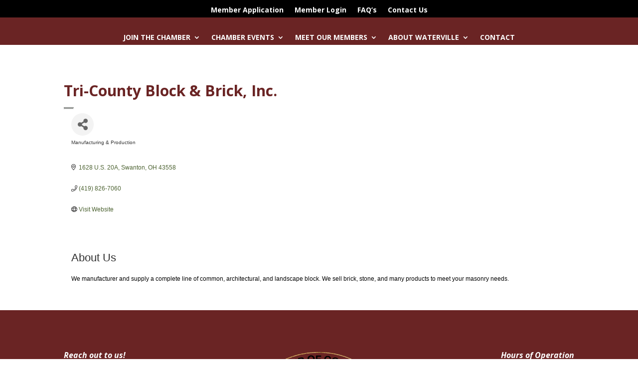

--- FILE ---
content_type: text/html; charset=utf-8
request_url: https://www.google.com/recaptcha/enterprise/anchor?ar=1&k=6LfI_T8rAAAAAMkWHrLP_GfSf3tLy9tKa839wcWa&co=aHR0cHM6Ly9idXNpbmVzcy53YXRlcnZpbGxlY2hhbWJlci5jb206NDQz&hl=en&v=PoyoqOPhxBO7pBk68S4YbpHZ&size=invisible&anchor-ms=20000&execute-ms=30000&cb=pvofxg5jvatr
body_size: 48927
content:
<!DOCTYPE HTML><html dir="ltr" lang="en"><head><meta http-equiv="Content-Type" content="text/html; charset=UTF-8">
<meta http-equiv="X-UA-Compatible" content="IE=edge">
<title>reCAPTCHA</title>
<style type="text/css">
/* cyrillic-ext */
@font-face {
  font-family: 'Roboto';
  font-style: normal;
  font-weight: 400;
  font-stretch: 100%;
  src: url(//fonts.gstatic.com/s/roboto/v48/KFO7CnqEu92Fr1ME7kSn66aGLdTylUAMa3GUBHMdazTgWw.woff2) format('woff2');
  unicode-range: U+0460-052F, U+1C80-1C8A, U+20B4, U+2DE0-2DFF, U+A640-A69F, U+FE2E-FE2F;
}
/* cyrillic */
@font-face {
  font-family: 'Roboto';
  font-style: normal;
  font-weight: 400;
  font-stretch: 100%;
  src: url(//fonts.gstatic.com/s/roboto/v48/KFO7CnqEu92Fr1ME7kSn66aGLdTylUAMa3iUBHMdazTgWw.woff2) format('woff2');
  unicode-range: U+0301, U+0400-045F, U+0490-0491, U+04B0-04B1, U+2116;
}
/* greek-ext */
@font-face {
  font-family: 'Roboto';
  font-style: normal;
  font-weight: 400;
  font-stretch: 100%;
  src: url(//fonts.gstatic.com/s/roboto/v48/KFO7CnqEu92Fr1ME7kSn66aGLdTylUAMa3CUBHMdazTgWw.woff2) format('woff2');
  unicode-range: U+1F00-1FFF;
}
/* greek */
@font-face {
  font-family: 'Roboto';
  font-style: normal;
  font-weight: 400;
  font-stretch: 100%;
  src: url(//fonts.gstatic.com/s/roboto/v48/KFO7CnqEu92Fr1ME7kSn66aGLdTylUAMa3-UBHMdazTgWw.woff2) format('woff2');
  unicode-range: U+0370-0377, U+037A-037F, U+0384-038A, U+038C, U+038E-03A1, U+03A3-03FF;
}
/* math */
@font-face {
  font-family: 'Roboto';
  font-style: normal;
  font-weight: 400;
  font-stretch: 100%;
  src: url(//fonts.gstatic.com/s/roboto/v48/KFO7CnqEu92Fr1ME7kSn66aGLdTylUAMawCUBHMdazTgWw.woff2) format('woff2');
  unicode-range: U+0302-0303, U+0305, U+0307-0308, U+0310, U+0312, U+0315, U+031A, U+0326-0327, U+032C, U+032F-0330, U+0332-0333, U+0338, U+033A, U+0346, U+034D, U+0391-03A1, U+03A3-03A9, U+03B1-03C9, U+03D1, U+03D5-03D6, U+03F0-03F1, U+03F4-03F5, U+2016-2017, U+2034-2038, U+203C, U+2040, U+2043, U+2047, U+2050, U+2057, U+205F, U+2070-2071, U+2074-208E, U+2090-209C, U+20D0-20DC, U+20E1, U+20E5-20EF, U+2100-2112, U+2114-2115, U+2117-2121, U+2123-214F, U+2190, U+2192, U+2194-21AE, U+21B0-21E5, U+21F1-21F2, U+21F4-2211, U+2213-2214, U+2216-22FF, U+2308-230B, U+2310, U+2319, U+231C-2321, U+2336-237A, U+237C, U+2395, U+239B-23B7, U+23D0, U+23DC-23E1, U+2474-2475, U+25AF, U+25B3, U+25B7, U+25BD, U+25C1, U+25CA, U+25CC, U+25FB, U+266D-266F, U+27C0-27FF, U+2900-2AFF, U+2B0E-2B11, U+2B30-2B4C, U+2BFE, U+3030, U+FF5B, U+FF5D, U+1D400-1D7FF, U+1EE00-1EEFF;
}
/* symbols */
@font-face {
  font-family: 'Roboto';
  font-style: normal;
  font-weight: 400;
  font-stretch: 100%;
  src: url(//fonts.gstatic.com/s/roboto/v48/KFO7CnqEu92Fr1ME7kSn66aGLdTylUAMaxKUBHMdazTgWw.woff2) format('woff2');
  unicode-range: U+0001-000C, U+000E-001F, U+007F-009F, U+20DD-20E0, U+20E2-20E4, U+2150-218F, U+2190, U+2192, U+2194-2199, U+21AF, U+21E6-21F0, U+21F3, U+2218-2219, U+2299, U+22C4-22C6, U+2300-243F, U+2440-244A, U+2460-24FF, U+25A0-27BF, U+2800-28FF, U+2921-2922, U+2981, U+29BF, U+29EB, U+2B00-2BFF, U+4DC0-4DFF, U+FFF9-FFFB, U+10140-1018E, U+10190-1019C, U+101A0, U+101D0-101FD, U+102E0-102FB, U+10E60-10E7E, U+1D2C0-1D2D3, U+1D2E0-1D37F, U+1F000-1F0FF, U+1F100-1F1AD, U+1F1E6-1F1FF, U+1F30D-1F30F, U+1F315, U+1F31C, U+1F31E, U+1F320-1F32C, U+1F336, U+1F378, U+1F37D, U+1F382, U+1F393-1F39F, U+1F3A7-1F3A8, U+1F3AC-1F3AF, U+1F3C2, U+1F3C4-1F3C6, U+1F3CA-1F3CE, U+1F3D4-1F3E0, U+1F3ED, U+1F3F1-1F3F3, U+1F3F5-1F3F7, U+1F408, U+1F415, U+1F41F, U+1F426, U+1F43F, U+1F441-1F442, U+1F444, U+1F446-1F449, U+1F44C-1F44E, U+1F453, U+1F46A, U+1F47D, U+1F4A3, U+1F4B0, U+1F4B3, U+1F4B9, U+1F4BB, U+1F4BF, U+1F4C8-1F4CB, U+1F4D6, U+1F4DA, U+1F4DF, U+1F4E3-1F4E6, U+1F4EA-1F4ED, U+1F4F7, U+1F4F9-1F4FB, U+1F4FD-1F4FE, U+1F503, U+1F507-1F50B, U+1F50D, U+1F512-1F513, U+1F53E-1F54A, U+1F54F-1F5FA, U+1F610, U+1F650-1F67F, U+1F687, U+1F68D, U+1F691, U+1F694, U+1F698, U+1F6AD, U+1F6B2, U+1F6B9-1F6BA, U+1F6BC, U+1F6C6-1F6CF, U+1F6D3-1F6D7, U+1F6E0-1F6EA, U+1F6F0-1F6F3, U+1F6F7-1F6FC, U+1F700-1F7FF, U+1F800-1F80B, U+1F810-1F847, U+1F850-1F859, U+1F860-1F887, U+1F890-1F8AD, U+1F8B0-1F8BB, U+1F8C0-1F8C1, U+1F900-1F90B, U+1F93B, U+1F946, U+1F984, U+1F996, U+1F9E9, U+1FA00-1FA6F, U+1FA70-1FA7C, U+1FA80-1FA89, U+1FA8F-1FAC6, U+1FACE-1FADC, U+1FADF-1FAE9, U+1FAF0-1FAF8, U+1FB00-1FBFF;
}
/* vietnamese */
@font-face {
  font-family: 'Roboto';
  font-style: normal;
  font-weight: 400;
  font-stretch: 100%;
  src: url(//fonts.gstatic.com/s/roboto/v48/KFO7CnqEu92Fr1ME7kSn66aGLdTylUAMa3OUBHMdazTgWw.woff2) format('woff2');
  unicode-range: U+0102-0103, U+0110-0111, U+0128-0129, U+0168-0169, U+01A0-01A1, U+01AF-01B0, U+0300-0301, U+0303-0304, U+0308-0309, U+0323, U+0329, U+1EA0-1EF9, U+20AB;
}
/* latin-ext */
@font-face {
  font-family: 'Roboto';
  font-style: normal;
  font-weight: 400;
  font-stretch: 100%;
  src: url(//fonts.gstatic.com/s/roboto/v48/KFO7CnqEu92Fr1ME7kSn66aGLdTylUAMa3KUBHMdazTgWw.woff2) format('woff2');
  unicode-range: U+0100-02BA, U+02BD-02C5, U+02C7-02CC, U+02CE-02D7, U+02DD-02FF, U+0304, U+0308, U+0329, U+1D00-1DBF, U+1E00-1E9F, U+1EF2-1EFF, U+2020, U+20A0-20AB, U+20AD-20C0, U+2113, U+2C60-2C7F, U+A720-A7FF;
}
/* latin */
@font-face {
  font-family: 'Roboto';
  font-style: normal;
  font-weight: 400;
  font-stretch: 100%;
  src: url(//fonts.gstatic.com/s/roboto/v48/KFO7CnqEu92Fr1ME7kSn66aGLdTylUAMa3yUBHMdazQ.woff2) format('woff2');
  unicode-range: U+0000-00FF, U+0131, U+0152-0153, U+02BB-02BC, U+02C6, U+02DA, U+02DC, U+0304, U+0308, U+0329, U+2000-206F, U+20AC, U+2122, U+2191, U+2193, U+2212, U+2215, U+FEFF, U+FFFD;
}
/* cyrillic-ext */
@font-face {
  font-family: 'Roboto';
  font-style: normal;
  font-weight: 500;
  font-stretch: 100%;
  src: url(//fonts.gstatic.com/s/roboto/v48/KFO7CnqEu92Fr1ME7kSn66aGLdTylUAMa3GUBHMdazTgWw.woff2) format('woff2');
  unicode-range: U+0460-052F, U+1C80-1C8A, U+20B4, U+2DE0-2DFF, U+A640-A69F, U+FE2E-FE2F;
}
/* cyrillic */
@font-face {
  font-family: 'Roboto';
  font-style: normal;
  font-weight: 500;
  font-stretch: 100%;
  src: url(//fonts.gstatic.com/s/roboto/v48/KFO7CnqEu92Fr1ME7kSn66aGLdTylUAMa3iUBHMdazTgWw.woff2) format('woff2');
  unicode-range: U+0301, U+0400-045F, U+0490-0491, U+04B0-04B1, U+2116;
}
/* greek-ext */
@font-face {
  font-family: 'Roboto';
  font-style: normal;
  font-weight: 500;
  font-stretch: 100%;
  src: url(//fonts.gstatic.com/s/roboto/v48/KFO7CnqEu92Fr1ME7kSn66aGLdTylUAMa3CUBHMdazTgWw.woff2) format('woff2');
  unicode-range: U+1F00-1FFF;
}
/* greek */
@font-face {
  font-family: 'Roboto';
  font-style: normal;
  font-weight: 500;
  font-stretch: 100%;
  src: url(//fonts.gstatic.com/s/roboto/v48/KFO7CnqEu92Fr1ME7kSn66aGLdTylUAMa3-UBHMdazTgWw.woff2) format('woff2');
  unicode-range: U+0370-0377, U+037A-037F, U+0384-038A, U+038C, U+038E-03A1, U+03A3-03FF;
}
/* math */
@font-face {
  font-family: 'Roboto';
  font-style: normal;
  font-weight: 500;
  font-stretch: 100%;
  src: url(//fonts.gstatic.com/s/roboto/v48/KFO7CnqEu92Fr1ME7kSn66aGLdTylUAMawCUBHMdazTgWw.woff2) format('woff2');
  unicode-range: U+0302-0303, U+0305, U+0307-0308, U+0310, U+0312, U+0315, U+031A, U+0326-0327, U+032C, U+032F-0330, U+0332-0333, U+0338, U+033A, U+0346, U+034D, U+0391-03A1, U+03A3-03A9, U+03B1-03C9, U+03D1, U+03D5-03D6, U+03F0-03F1, U+03F4-03F5, U+2016-2017, U+2034-2038, U+203C, U+2040, U+2043, U+2047, U+2050, U+2057, U+205F, U+2070-2071, U+2074-208E, U+2090-209C, U+20D0-20DC, U+20E1, U+20E5-20EF, U+2100-2112, U+2114-2115, U+2117-2121, U+2123-214F, U+2190, U+2192, U+2194-21AE, U+21B0-21E5, U+21F1-21F2, U+21F4-2211, U+2213-2214, U+2216-22FF, U+2308-230B, U+2310, U+2319, U+231C-2321, U+2336-237A, U+237C, U+2395, U+239B-23B7, U+23D0, U+23DC-23E1, U+2474-2475, U+25AF, U+25B3, U+25B7, U+25BD, U+25C1, U+25CA, U+25CC, U+25FB, U+266D-266F, U+27C0-27FF, U+2900-2AFF, U+2B0E-2B11, U+2B30-2B4C, U+2BFE, U+3030, U+FF5B, U+FF5D, U+1D400-1D7FF, U+1EE00-1EEFF;
}
/* symbols */
@font-face {
  font-family: 'Roboto';
  font-style: normal;
  font-weight: 500;
  font-stretch: 100%;
  src: url(//fonts.gstatic.com/s/roboto/v48/KFO7CnqEu92Fr1ME7kSn66aGLdTylUAMaxKUBHMdazTgWw.woff2) format('woff2');
  unicode-range: U+0001-000C, U+000E-001F, U+007F-009F, U+20DD-20E0, U+20E2-20E4, U+2150-218F, U+2190, U+2192, U+2194-2199, U+21AF, U+21E6-21F0, U+21F3, U+2218-2219, U+2299, U+22C4-22C6, U+2300-243F, U+2440-244A, U+2460-24FF, U+25A0-27BF, U+2800-28FF, U+2921-2922, U+2981, U+29BF, U+29EB, U+2B00-2BFF, U+4DC0-4DFF, U+FFF9-FFFB, U+10140-1018E, U+10190-1019C, U+101A0, U+101D0-101FD, U+102E0-102FB, U+10E60-10E7E, U+1D2C0-1D2D3, U+1D2E0-1D37F, U+1F000-1F0FF, U+1F100-1F1AD, U+1F1E6-1F1FF, U+1F30D-1F30F, U+1F315, U+1F31C, U+1F31E, U+1F320-1F32C, U+1F336, U+1F378, U+1F37D, U+1F382, U+1F393-1F39F, U+1F3A7-1F3A8, U+1F3AC-1F3AF, U+1F3C2, U+1F3C4-1F3C6, U+1F3CA-1F3CE, U+1F3D4-1F3E0, U+1F3ED, U+1F3F1-1F3F3, U+1F3F5-1F3F7, U+1F408, U+1F415, U+1F41F, U+1F426, U+1F43F, U+1F441-1F442, U+1F444, U+1F446-1F449, U+1F44C-1F44E, U+1F453, U+1F46A, U+1F47D, U+1F4A3, U+1F4B0, U+1F4B3, U+1F4B9, U+1F4BB, U+1F4BF, U+1F4C8-1F4CB, U+1F4D6, U+1F4DA, U+1F4DF, U+1F4E3-1F4E6, U+1F4EA-1F4ED, U+1F4F7, U+1F4F9-1F4FB, U+1F4FD-1F4FE, U+1F503, U+1F507-1F50B, U+1F50D, U+1F512-1F513, U+1F53E-1F54A, U+1F54F-1F5FA, U+1F610, U+1F650-1F67F, U+1F687, U+1F68D, U+1F691, U+1F694, U+1F698, U+1F6AD, U+1F6B2, U+1F6B9-1F6BA, U+1F6BC, U+1F6C6-1F6CF, U+1F6D3-1F6D7, U+1F6E0-1F6EA, U+1F6F0-1F6F3, U+1F6F7-1F6FC, U+1F700-1F7FF, U+1F800-1F80B, U+1F810-1F847, U+1F850-1F859, U+1F860-1F887, U+1F890-1F8AD, U+1F8B0-1F8BB, U+1F8C0-1F8C1, U+1F900-1F90B, U+1F93B, U+1F946, U+1F984, U+1F996, U+1F9E9, U+1FA00-1FA6F, U+1FA70-1FA7C, U+1FA80-1FA89, U+1FA8F-1FAC6, U+1FACE-1FADC, U+1FADF-1FAE9, U+1FAF0-1FAF8, U+1FB00-1FBFF;
}
/* vietnamese */
@font-face {
  font-family: 'Roboto';
  font-style: normal;
  font-weight: 500;
  font-stretch: 100%;
  src: url(//fonts.gstatic.com/s/roboto/v48/KFO7CnqEu92Fr1ME7kSn66aGLdTylUAMa3OUBHMdazTgWw.woff2) format('woff2');
  unicode-range: U+0102-0103, U+0110-0111, U+0128-0129, U+0168-0169, U+01A0-01A1, U+01AF-01B0, U+0300-0301, U+0303-0304, U+0308-0309, U+0323, U+0329, U+1EA0-1EF9, U+20AB;
}
/* latin-ext */
@font-face {
  font-family: 'Roboto';
  font-style: normal;
  font-weight: 500;
  font-stretch: 100%;
  src: url(//fonts.gstatic.com/s/roboto/v48/KFO7CnqEu92Fr1ME7kSn66aGLdTylUAMa3KUBHMdazTgWw.woff2) format('woff2');
  unicode-range: U+0100-02BA, U+02BD-02C5, U+02C7-02CC, U+02CE-02D7, U+02DD-02FF, U+0304, U+0308, U+0329, U+1D00-1DBF, U+1E00-1E9F, U+1EF2-1EFF, U+2020, U+20A0-20AB, U+20AD-20C0, U+2113, U+2C60-2C7F, U+A720-A7FF;
}
/* latin */
@font-face {
  font-family: 'Roboto';
  font-style: normal;
  font-weight: 500;
  font-stretch: 100%;
  src: url(//fonts.gstatic.com/s/roboto/v48/KFO7CnqEu92Fr1ME7kSn66aGLdTylUAMa3yUBHMdazQ.woff2) format('woff2');
  unicode-range: U+0000-00FF, U+0131, U+0152-0153, U+02BB-02BC, U+02C6, U+02DA, U+02DC, U+0304, U+0308, U+0329, U+2000-206F, U+20AC, U+2122, U+2191, U+2193, U+2212, U+2215, U+FEFF, U+FFFD;
}
/* cyrillic-ext */
@font-face {
  font-family: 'Roboto';
  font-style: normal;
  font-weight: 900;
  font-stretch: 100%;
  src: url(//fonts.gstatic.com/s/roboto/v48/KFO7CnqEu92Fr1ME7kSn66aGLdTylUAMa3GUBHMdazTgWw.woff2) format('woff2');
  unicode-range: U+0460-052F, U+1C80-1C8A, U+20B4, U+2DE0-2DFF, U+A640-A69F, U+FE2E-FE2F;
}
/* cyrillic */
@font-face {
  font-family: 'Roboto';
  font-style: normal;
  font-weight: 900;
  font-stretch: 100%;
  src: url(//fonts.gstatic.com/s/roboto/v48/KFO7CnqEu92Fr1ME7kSn66aGLdTylUAMa3iUBHMdazTgWw.woff2) format('woff2');
  unicode-range: U+0301, U+0400-045F, U+0490-0491, U+04B0-04B1, U+2116;
}
/* greek-ext */
@font-face {
  font-family: 'Roboto';
  font-style: normal;
  font-weight: 900;
  font-stretch: 100%;
  src: url(//fonts.gstatic.com/s/roboto/v48/KFO7CnqEu92Fr1ME7kSn66aGLdTylUAMa3CUBHMdazTgWw.woff2) format('woff2');
  unicode-range: U+1F00-1FFF;
}
/* greek */
@font-face {
  font-family: 'Roboto';
  font-style: normal;
  font-weight: 900;
  font-stretch: 100%;
  src: url(//fonts.gstatic.com/s/roboto/v48/KFO7CnqEu92Fr1ME7kSn66aGLdTylUAMa3-UBHMdazTgWw.woff2) format('woff2');
  unicode-range: U+0370-0377, U+037A-037F, U+0384-038A, U+038C, U+038E-03A1, U+03A3-03FF;
}
/* math */
@font-face {
  font-family: 'Roboto';
  font-style: normal;
  font-weight: 900;
  font-stretch: 100%;
  src: url(//fonts.gstatic.com/s/roboto/v48/KFO7CnqEu92Fr1ME7kSn66aGLdTylUAMawCUBHMdazTgWw.woff2) format('woff2');
  unicode-range: U+0302-0303, U+0305, U+0307-0308, U+0310, U+0312, U+0315, U+031A, U+0326-0327, U+032C, U+032F-0330, U+0332-0333, U+0338, U+033A, U+0346, U+034D, U+0391-03A1, U+03A3-03A9, U+03B1-03C9, U+03D1, U+03D5-03D6, U+03F0-03F1, U+03F4-03F5, U+2016-2017, U+2034-2038, U+203C, U+2040, U+2043, U+2047, U+2050, U+2057, U+205F, U+2070-2071, U+2074-208E, U+2090-209C, U+20D0-20DC, U+20E1, U+20E5-20EF, U+2100-2112, U+2114-2115, U+2117-2121, U+2123-214F, U+2190, U+2192, U+2194-21AE, U+21B0-21E5, U+21F1-21F2, U+21F4-2211, U+2213-2214, U+2216-22FF, U+2308-230B, U+2310, U+2319, U+231C-2321, U+2336-237A, U+237C, U+2395, U+239B-23B7, U+23D0, U+23DC-23E1, U+2474-2475, U+25AF, U+25B3, U+25B7, U+25BD, U+25C1, U+25CA, U+25CC, U+25FB, U+266D-266F, U+27C0-27FF, U+2900-2AFF, U+2B0E-2B11, U+2B30-2B4C, U+2BFE, U+3030, U+FF5B, U+FF5D, U+1D400-1D7FF, U+1EE00-1EEFF;
}
/* symbols */
@font-face {
  font-family: 'Roboto';
  font-style: normal;
  font-weight: 900;
  font-stretch: 100%;
  src: url(//fonts.gstatic.com/s/roboto/v48/KFO7CnqEu92Fr1ME7kSn66aGLdTylUAMaxKUBHMdazTgWw.woff2) format('woff2');
  unicode-range: U+0001-000C, U+000E-001F, U+007F-009F, U+20DD-20E0, U+20E2-20E4, U+2150-218F, U+2190, U+2192, U+2194-2199, U+21AF, U+21E6-21F0, U+21F3, U+2218-2219, U+2299, U+22C4-22C6, U+2300-243F, U+2440-244A, U+2460-24FF, U+25A0-27BF, U+2800-28FF, U+2921-2922, U+2981, U+29BF, U+29EB, U+2B00-2BFF, U+4DC0-4DFF, U+FFF9-FFFB, U+10140-1018E, U+10190-1019C, U+101A0, U+101D0-101FD, U+102E0-102FB, U+10E60-10E7E, U+1D2C0-1D2D3, U+1D2E0-1D37F, U+1F000-1F0FF, U+1F100-1F1AD, U+1F1E6-1F1FF, U+1F30D-1F30F, U+1F315, U+1F31C, U+1F31E, U+1F320-1F32C, U+1F336, U+1F378, U+1F37D, U+1F382, U+1F393-1F39F, U+1F3A7-1F3A8, U+1F3AC-1F3AF, U+1F3C2, U+1F3C4-1F3C6, U+1F3CA-1F3CE, U+1F3D4-1F3E0, U+1F3ED, U+1F3F1-1F3F3, U+1F3F5-1F3F7, U+1F408, U+1F415, U+1F41F, U+1F426, U+1F43F, U+1F441-1F442, U+1F444, U+1F446-1F449, U+1F44C-1F44E, U+1F453, U+1F46A, U+1F47D, U+1F4A3, U+1F4B0, U+1F4B3, U+1F4B9, U+1F4BB, U+1F4BF, U+1F4C8-1F4CB, U+1F4D6, U+1F4DA, U+1F4DF, U+1F4E3-1F4E6, U+1F4EA-1F4ED, U+1F4F7, U+1F4F9-1F4FB, U+1F4FD-1F4FE, U+1F503, U+1F507-1F50B, U+1F50D, U+1F512-1F513, U+1F53E-1F54A, U+1F54F-1F5FA, U+1F610, U+1F650-1F67F, U+1F687, U+1F68D, U+1F691, U+1F694, U+1F698, U+1F6AD, U+1F6B2, U+1F6B9-1F6BA, U+1F6BC, U+1F6C6-1F6CF, U+1F6D3-1F6D7, U+1F6E0-1F6EA, U+1F6F0-1F6F3, U+1F6F7-1F6FC, U+1F700-1F7FF, U+1F800-1F80B, U+1F810-1F847, U+1F850-1F859, U+1F860-1F887, U+1F890-1F8AD, U+1F8B0-1F8BB, U+1F8C0-1F8C1, U+1F900-1F90B, U+1F93B, U+1F946, U+1F984, U+1F996, U+1F9E9, U+1FA00-1FA6F, U+1FA70-1FA7C, U+1FA80-1FA89, U+1FA8F-1FAC6, U+1FACE-1FADC, U+1FADF-1FAE9, U+1FAF0-1FAF8, U+1FB00-1FBFF;
}
/* vietnamese */
@font-face {
  font-family: 'Roboto';
  font-style: normal;
  font-weight: 900;
  font-stretch: 100%;
  src: url(//fonts.gstatic.com/s/roboto/v48/KFO7CnqEu92Fr1ME7kSn66aGLdTylUAMa3OUBHMdazTgWw.woff2) format('woff2');
  unicode-range: U+0102-0103, U+0110-0111, U+0128-0129, U+0168-0169, U+01A0-01A1, U+01AF-01B0, U+0300-0301, U+0303-0304, U+0308-0309, U+0323, U+0329, U+1EA0-1EF9, U+20AB;
}
/* latin-ext */
@font-face {
  font-family: 'Roboto';
  font-style: normal;
  font-weight: 900;
  font-stretch: 100%;
  src: url(//fonts.gstatic.com/s/roboto/v48/KFO7CnqEu92Fr1ME7kSn66aGLdTylUAMa3KUBHMdazTgWw.woff2) format('woff2');
  unicode-range: U+0100-02BA, U+02BD-02C5, U+02C7-02CC, U+02CE-02D7, U+02DD-02FF, U+0304, U+0308, U+0329, U+1D00-1DBF, U+1E00-1E9F, U+1EF2-1EFF, U+2020, U+20A0-20AB, U+20AD-20C0, U+2113, U+2C60-2C7F, U+A720-A7FF;
}
/* latin */
@font-face {
  font-family: 'Roboto';
  font-style: normal;
  font-weight: 900;
  font-stretch: 100%;
  src: url(//fonts.gstatic.com/s/roboto/v48/KFO7CnqEu92Fr1ME7kSn66aGLdTylUAMa3yUBHMdazQ.woff2) format('woff2');
  unicode-range: U+0000-00FF, U+0131, U+0152-0153, U+02BB-02BC, U+02C6, U+02DA, U+02DC, U+0304, U+0308, U+0329, U+2000-206F, U+20AC, U+2122, U+2191, U+2193, U+2212, U+2215, U+FEFF, U+FFFD;
}

</style>
<link rel="stylesheet" type="text/css" href="https://www.gstatic.com/recaptcha/releases/PoyoqOPhxBO7pBk68S4YbpHZ/styles__ltr.css">
<script nonce="ZYOQI0D7B12ubJzPZdzN9Q" type="text/javascript">window['__recaptcha_api'] = 'https://www.google.com/recaptcha/enterprise/';</script>
<script type="text/javascript" src="https://www.gstatic.com/recaptcha/releases/PoyoqOPhxBO7pBk68S4YbpHZ/recaptcha__en.js" nonce="ZYOQI0D7B12ubJzPZdzN9Q">
      
    </script></head>
<body><div id="rc-anchor-alert" class="rc-anchor-alert"></div>
<input type="hidden" id="recaptcha-token" value="[base64]">
<script type="text/javascript" nonce="ZYOQI0D7B12ubJzPZdzN9Q">
      recaptcha.anchor.Main.init("[\x22ainput\x22,[\x22bgdata\x22,\x22\x22,\[base64]/[base64]/[base64]/[base64]/[base64]/UltsKytdPUU6KEU8MjA0OD9SW2wrK109RT4+NnwxOTI6KChFJjY0NTEyKT09NTUyOTYmJk0rMTxjLmxlbmd0aCYmKGMuY2hhckNvZGVBdChNKzEpJjY0NTEyKT09NTYzMjA/[base64]/[base64]/[base64]/[base64]/[base64]/[base64]/[base64]\x22,\[base64]\\u003d\\u003d\x22,\x22HTfCssO9w5lawrnCjXgZZRTCh0XDjMKmw7nCpcKlGMK5w6pwFMOzw6zCkcO8ST/Dll3Cg3xKwpvDlhzCpMKvODdfKXrCtcOCSMKFRhjCkh3CtsOxwpMowp/[base64]/Cu8KTV8OAfMKuwoxiZEXCgSZtKsK+QMOHEMKDwpwQJF7Cp8O8Q8KTw4nDp8OVwpoHOwF9w4fCisKPKMO/[base64]/w6Iaw4zCoFjCp8O1wr/Cn3sRwq7CnkEXw77CsAE/[base64]/w4/DgMO/F8KuAcOsw6ABfcKuw7B4esOJwpXDsxfCp8KdJXzCtsKfT8O9FcOyw7jDkMOPQAbDo8OJwrDCp8OsQsKnw7TDksOtwo15wpgWJS4ww5lsWV0fchjCnlnDhMOcRMK2VMOjw79OKcOmEsK/w6orwprCuMKkw6nDnyfDgcOdfMO6SApOSjHDmcKSG8Oiw5vDu8KIwo1ewqnDsTs7BX/DiwwTFXEmFHwzw5URMsOVwplUPh7Ckz3Dl8Otwo1/wpdAHsKtEWHDozkcaMKVWwdAw7zCkcOlQcKvdGhxw6R0Jl/[base64]/[base64]/[base64]/Dph4dw51Sw64hQBTCo8O8w7rCvsK9wplGOMKAwqDDqmXDmcKGPQghwrHDiklWOMOdw6Y3w78UasKpTi9xbnxMw5llwqjCgggnw4HCv8KnIlnDiMKYw6PDtsO9wqrCn8K9w5ZOwoFEwqTDhFhpw7LDtgwdw6fDt8O6wqp5w5/DlRA+w6nCtGDCncKqwr8Fw45YWsO1DR16wrfDrSjCilrDmnTDuVPChcKBD1hewqEPw73Cnz3CssO+w5BIwrxAJsOtwrHCjMKWwrXCjyQwwo/[base64]/[base64]/[base64]/DgcONw6o0V17CiMOJUA9OwprDn8Okw6YKw73CnjMQw7UiwqlydXvDjQRGw5zDi8O1LsK4w7IfIyN3YT7DqcKjTXLCpMKpQ3N7w6bDsE0Mw4/CmcORecOGwoLCssOeCDoxAsOIwq0GAcOKdGl7acKfw6DCkcOjwrbCnsKIbcOBwpwGLMOhwonCjBHCtsOIWkvCmBgHwq4jwrbCtsO/w79LX3XCqMORTDpYBFBbwpvDmnVlw6LCrcKnBcKcN2JHwpMrCcKQwqrCksK3wpDDusOXSV5qWhpCOCcbwrvDuHpZf8OQwrwQwqt7fsKnS8K5JsKvw57DtcKCB8OJwoPCscKMw4gQw5UXwrE4acKDZT5gwpbDoMKVw7PCtcOlw5jDtH/CkizDlcOtwqIbwqTCjcKhE8K8woJCe8Olw5bChBs2OMKqwoosw5Uxw4TDtcKDwow9DcKxcMOlwonCjCHDj1nCj3Z+SQcTA2/[base64]/[base64]/[base64]/CncO3NgVawrHDvjJYw4kDw4BPwolyL3ERwo8gw5NnFwoWcEXDrGHDh8OqUDlxwqkrTBLCsFJ8QMKiQ8Oow7HCvR3CsMKqwozCuMOBcsOAYgLCgSNHwqjDqnfDlcOiw7sWwo3DhsKdPSXDsQ4/wqnDryVGRzzDrcOowqUZw5vCnjhBJsK/[base64]/CqS9hNRzDvmPCijoNLHXCocK/w7TCnwfCtnIJBcO9w60LCMOdwoEnw5zChsKDaA5GwoPCm0DCnDTDkWvCjh4hT8ORBsOIwrs5w47Dpzptw67CjMKjw57Cl3TDpFFIIgjDhcOaw7gCYB5oVsKXw63DhTXDlm5qegDDq8Krw53CjsOxXcOTw6vCmRQuw5AYc3M3fkzDjsOvdcK/[base64]/w6nCvcOhFsOxVR/ClxFAwo9LNG/DvcO6w7dvRiFlIMO7wotXVsOaLsKKwrV5w4AfR2jCnVh+wr/[base64]/[base64]/w74cMcKswrtURDzCnsK8Y08vw5slNMOxw4bDt8OKGcKOV8K+wqHDpMKLYjJgwrsyYcKgasOxwozDt27CtcOqw7bCpwtCLsOgeynCsC9JwqExeixYwqnDugkew5/DosOUw7YdZsKMwqDDh8OgOMOIwqPDlsOfw6jCtTfCtmRVR1bDtcKFCkJXwqXDhMKMw7Vpw7/[base64]/CvXjDn0ktw4HDlybCilLDvCkkwqDDrsKew5pYSUfDkSvCrMOcw7gXw5vCu8K9wqTCn0rCh8O0wqLDscOrw5VLOBrCsizDoCpdOHrDjnp4w6sEw4PCqWzCt2PDrsKAwrTCmH8Zw4vCrsOqw4gsacO0wq9gAkrDtm0LbcK9w7oDw5TClsObwonCucOjGCrDrcKFwo/CkEnDuMK/MMKpw6zCtMKmw4DColQUYMK4MHJywr9dwrByw5E9w7Rbw5bDlGsmMMOTwrVcw5ZGK0MBwr/DnQ/Dr8KPwoHCuTLDtcKuw6vDr8O6Zl5rOmZkMWsBFMO/w7HDp8K1w65INkcoP8KrwpgCSE3DuRNiRkTDnAFeNloAwrnDucKwITt3w6RKwot4wrTDulXDqcOFN1HDi8Okw55BwpBfwpkfw77CniZYOsKBQcK8wr9Ww7cFGMOVYwEGBWHCtADDpMKPwrnDjzl5w6HCrGfCgsKDVU3DksO8d8Oiw4NFK33Ci0AFa0/[base64]/DjsO7w5R2EsOJwqPDgEnCuMOqXAzDs0RvwrjCqsKwwqQnwrsrMcKHADtSUsKHwq4BfsOkUcO9wrnDvMOuw5fDplViJ8KBc8KYWhvCvUhQwocFwqIaRsKhwpbCkVnCrkRPFsOyacK/w78NCzc3OgsSF8KiwrnChgDDrsKOwoDDnx4nBHApXxMgw6MVw4nCnm9zw47CvUnDskvDpcOfH8O6F8KXwoVGeCrDjMKcLRLDtMOewp/[base64]/DtsKCwrHCn8KjXyI0woRsE8OPwpfDnsK/IcKaAMKiw71Tw4lSwrPCoFrCusKuCGEEVUXDjE3CqUQKQUV7XlnDjB/[base64]/KFfDsAEOw4nCvgvDtiXDqyvDmiLCrUA2wpXDrRjDvsOkITM9A8K5wrt5w5MNw4bDkBk3w6lPBcK4HxzCs8KVccOZG3vDrR/DmA9SXQlVGsKcNcODw50Bw45bKsOTwpjDkF0wOFDDnsKbwoFEAMKWGGTDvMOYwpbCj8KEwpxHwop1QnhdVwPCkxnCmUXDqnHDjMKBXMO/[base64]/[base64]/DtsKnDsKGbsK2BsKITcKBUmfDoyxmw5hLLw3CnMK+GHEBGcKnSWvDtcOnQcO1wqbDqMKURg3DrsO7ABvCpsKqw6/CmMOLwp41dMKGwqc1PTbCuivCtU/Cq8OKRcOtF8OHfHpWwqXDii1Kwo3Csh1QW8OCw5U9B3Yhw5zDksOnBcKVKBZXcnXDi8Ktw6tAw53ChkbCikTDnCvDsX9swojCscOuw5EOOcO1w63CpcKyw7h2c8KxwpLCvcKUeMOLIcOJw61YBgN4wo3DrWjDmcOoUcOxwpARwrB/NcOgNMOuwo49w48ATFLDrg0qw5XDjgoIw7kmASLCgMKLw67Cu17CsDVlesK+VCHCp8OYwoDCrsO/wovCqHAQG8KWwokxfCnCicOXwpQhNhRrw6zDisKGCMOvw65fZijCkMK/wqsZw6JRCsKowoDDvMOSwpXCtcO9fFfDvHtSOm3Dgm18UzJZU8Ohw7YpTcK+S8OBZ8Ohw5oga8OEwqE8HMKff8OFUW4lwp3ClcOpM8KnXDtCS8OIesKow53CmztZQAxjwpICwq/[base64]/[base64]/wrbCj1Baw47DgsO1UUPCiMKMwrXCiSwSDW5Yw6ZpNsKuXAHCuAbDoMO9KMKcWMK/wq7DoQzDqsOjR8KGwozDvMKTLsOdw4lmw7rDlwBUc8K1w7VsPjPCu2zDjMKFwonDhMO4w7RxwqPCnFlmHMOvw5Zswo5zw59Nw7PCmsK5JcK8wprDqMO+VGc2RV7DvUxpBsKPwqkHaGoVI0DDgXHDi8K7wqQECMKZw5AyasO/w5nDl8KNVMKpwrRiwppSwrXCjXHDkQPDqcOYHcKha8OywoDDlnV+UCoNwoPCvMKDfsOXwpBfFsO/[base64]/CkCDDgG0Nwq7CnxpTwpTDvMKpZFQfL8OLKA5RKXbDucKRRsKHwrHCnsOodU41wrhgBsKuZsO/IMO0LcOWP8OywqTDkcO+AmbCvQ08w6TClcKhKsKtw4V8wobDjMORPQVEZ8Ohw7/CncO+ZQs6UMOYwoNXwp/DtVLCpsOrwqtaD8KtfcK6O8Kcwq3DuMOVAmx2w6Arw7ZFwrXCnU/CpMKpO8OPw4HDsQ8rwq5bwoNBwo9+wr/DuRjDj1DCuFNzw63CpcOHwqHDrUjDrsOZw5PDo3fCsTfCuB/[base64]/b8Kaw5rDoUNVakbDkB8AbWY2F1fCvmXDiCTCoyjCn8OqJsOkT8KFE8KGGsOYRnIwEhtjJMKZFXosw4/CkMOtQMK8wqV1w4Uyw5zDgMOLwok4wovDpl/Cn8O3GsOjwph4JQctIDfCngQOHzrDihnCtUspwqk0w7HChBQRaMKIPMO5R8KcwpjDg1RJSE7DiMOUw4YvwqM7w4rClcODwoEXcEowBMKHVsKww6dew6xIwo8KasKiw7hMw7lrw5o5wrrDrsKQeMOpaFBzwp3Cl8OREsOgH03CscOuw6zCscK9wpw1B8K7w4/CsH3Dr8K7w5zCh8OTUcOuw4HCq8OgN8KDwo7DlMO1WsO/wrFIM8Kkwo/CgMOwZ8OyJMO7GwPDkCYWw75Pw4XCkcKqIcOXw5HDi15hwoDCnMKww49LbjvDmcOSXcKJwrjChU7CsBliwpwswr8GwotiJkXCu18OwpTCgcK0YMKQPl7Ck8Kywodmw7PDvQhGwrcoGlLDpGvCjhg/wrE1wp9Ww751VibCmcKSw6UZXjJ/DggkOAFOLMORIF42w5APw67Ct8OPw4dkRTNNw4YgIiB+wpLDpsOqeVnCqE52NsKiSyByesKYw5/DocK4w7hfMMKFKX4TF8OZWsO/wqthYMOaRBPCm8KvwoLClsO+FcO/[base64]/DocOLw7VxwqbCsWHDgTQiSjjCil8ZCcKVaMOlesOQL8OZK8KCYlzDlsKeb8O4w7PDmsKeHMKNw74xWijCuizDlADCqcKZw5dbAxLClxHCnwUswrxrwqpGw49uM3B2woxuBcKRw70AwrNMMQLCocOGwrXCmMOmw70MOF/CnEprKMOuQcOfw60hwozDvsOFGcOXw6bDgVjDhU/CkWXCu0vDt8OWAnvDjjIzY0nClMK1w73CoMKzw73Dg8OGwqLDszF/ShoLwpXCqB9Cc1QlZwcvUsKLwp/CrVtXwrPDp2o0wpFZecOOQ8Otwo7Ck8OBdD/Dl8KVVlQ3wq3Dt8OsTBA+w4F0QMOFwpPDssOMwpw7w45Lw6XCssK/IcOHdU8jKsOEwp4LwpPCtsKmEcO4wrjDsxvDr8K1VcO+UMK7w7J6w5DDoSl2w6LDicOIw4vDpl7CqsOBQsKCAj5WOG4dWzE+wpYyJcOQOMOSw4LDu8Okw4vDk3DDpcKwKTfCuXLCnsKfwq5EFGQpwq9VwoNaw4PCn8KKw5jDocK6IMOAJyVAw7k/wrZMwpgqw7HDmcO7fD7CssKTTEzCow/[base64]/PAbCicOMAMOzw6fDp3hGwoTDtXpGw7Epw5sWAcK0w4w6wq9pw6nCkk1awqrCucKCNnTClkpRbiciw4h9DsKjUzoRw6xSw4bDl8K+GcK2GcKifAbDssOpRTLCuMOtBV4ZRMKnwpTCv3nCkC8PZMK8NxnCvcKIVAcXbMOfw47DncOYEUU6wp/DgynCgsOHwofCtsKnwo8Bwq/DpQEKw60Ow5piwpNgKwbCjsOAwr4vwr9gRBsMw7VEFsODw6TDjQ1zFcOtWcK7GMK5w7vDl8OZC8KeCMKsw5TCi3rDqhvCmWfCs8Kcwo3CrMK5eHXDo0AxLMOgw7bCmWtXJyRpZXtqOMORwqJoBD0tBUhRw78xw50OwrVHAsKtw60WHcOowo85wr/CnsO4Pl1XJVjCjHxYwr3CkMKvNSAuwqp0IMOuw6HCj3vDsRUEw5k/[base64]/CiAN/[base64]/wqXDrsOywp1lWMKUOsKPw6TDvXHCosONwo8AEcKzXHJ6w4sNw7UFccOQLyl6w48yFcKvb8O+VQvCqGdicMOBI2XDkB1ZPcO6SMOkwpZAMsOzVcOwRMODw4UVcDYTTj/[base64]/bcKiw7p4w4RiVcKOw6EcN8OPM8K8Lh/DtcOfYS51w6bChsO7ZQEHA2jDtsOqw5FICy4bw60RwrLDsMKQdsOww7wmw4rDiGnDrMKpwpLDocOgVMOBbcOLw4LDgsKrR8K4bMKuwo/DgSfDvTnCrElmHCrDoMO8wpbDkCjDrcOywo1ewrXDiUwGw7nDnwkxTcKKfWPDvFvDnzjDsRXClMK+w4cWQsK3fsODKMKsIcOnwqPCgsKZw7hew4xdw6JNUCfDqGbDmcKEScKBw5YCw6XDpFPDhcOwAWo/A8OLNMKBE2/CqcOhNjoCFMONwp9VT0zDgldCwpwadsKoYHUxwp7DoFHDj8OzwqtmF8Oywp3Ck288w5BjScOzOiHCgwrCnnAjUyrCjMOaw4XDojYtdUEvYsK6woAtw6hZw5vDkzYtCQHDkTrDssKYGB/DgMOQw6UIw4ZTw5Uowq14dsKjRlRaWsOkwqLCnmo8w4XCs8Ogwr9eLsKkCMOjwpkEw6fDkFbClMKOw6DCqcOmwr1Dw5jDgcKfZzZQw7HCvcOAw7MYU8KPUistwp4Ec2nDj8OHw7hcWsK6QiRWw5rChnJlXlFRLsOowpDDonNBw7oBXcKxHcO7wpDDo3LCjy/[base64]/w5fCuR7CqMKowo1yw4vCicOPw5Yaw6IpdMKBF8KhOAZMwpXDucOrw5rDh3DDkEM0woLDjToyLMOLWh4qw6ICwpN5OA/[base64]/DgTdSVgtHwqrDoTfDp8OCw4bCrMK2wrdDZMOQwr5ANGtswrtOwodywpzDvgMjw5bClhUXAMO3wpbCqsKGYFHCrMOSPcOCRsKJMxQeQEbCgMKTf8KgwqpTwrjClC4owoY2w4vCu8KwcG1FSC9Zw6DDsx/CmH3CnH7DrsO/PcKRw4LDoHXDkMK0AjzDhBR8w6YWWMKGw6zDjMKaPsOIw73CjsKBLUPCmnnCsBvClU/Djjpzw5YkWcKnQMK/w4sndMKowrPCpsKFw6krC17DmsO/[base64]/ScOgw4lzYi7Cs8OyXcKiZcOFOsKvVFlfPzPDmWLCusOdWMKfIMORw6vCpk3CscK3BHdLJFjDnMKlYS1RIHovZMKiwpzDpUzCuX/DuANtwpYjwr7DolnCizRaJcO2w7fDk2DDsMKcbT3CtgtVwpzCnMO1wophwoYWWsOAwonDi8OBI2tRZBHCgDkLwrQQwoV9McK2w4/[base64]/DtA4Nw793by3Cr8KKwp7ChmfCkHTDmMK+woBbw4c6w5cawo8swrbDtRYIKMOlbcOPw6LCkANfw7xiw4M5AMK6wqzCqj7Ch8KECcO9esKEwpzDkkrDqFFpwrrCocO9w7YqwqZqw6jCjMOTNA7Dm2lQH0vDqG/CgRTCrgJnIRbCssKPd04jwofDmmHDrMOfWMKqHlkoZMOnfMOJw7DCui/DlsODScOpwqfChMKuw51eAVvCrsKsw5oLw4TDg8KECsKEaMK2wrfDvsOawqgbSsODYMKdUMOkwqI9w556Qnt4XA/ChsKiFFnDmcOyw5U+w7TDhMOxT23DpllAwojCqQEcBE8EcsKTe8KCHXJCw7zDsHlNw6jCoHdzDsKoQCrDpMOlwo4DwqdbwpAlw7fCgcKYwqLDplfDhE1mw5JSZ8OtdkfDncOJMMOqPCjDgzYcw7bCl0/ChsO8wrnCmVxEABPCvsKpw7Bqc8KJwqpKwobDvCXChhUXw5w7w5AKwpXDjwhUw6kIE8KucxJHWgXDicOmagXCncO+wr90woBww7bCicOSw5MdSMO4w4MpeC7DlMKSw600woI6QcO4wpBaJcK6wp7ChWvDj23CrsOywqhfenEtw6ZlbMK1Z2ILwowTE8K1wo/Co2NFBcKBQcKsZ8KkC8KpFS3DkH/DvcKteMK6H0Fsw4ViLiXCvMKxwrAyS8KLM8Kvw5rDsTnCog3DmilGFMK0CsKWwp/DinTChjhBbibCijocw6Zqw6dawrXCqEjDvMKeN2HDr8OCwrdBHcK0w7XDtWjCpMONwrgmw5dSc8O9P8OCE8KWScKTBMOVXknCtkjCrMK/w4/Djz3CjRc6w5sFH2rDtcOrw57Dl8OndkPDgELDicKww5zCnndHZMOvwqMMw7DDtxrDhMKzwrQ8wpE5LXnDjxN6eRzDhcOjFcKgFMKWw63DnjE1SsOewoUtw77CkHM9ZMONwrA/woXDoMK9w7BXwr4rJBFpw4d3biLDqsO8wosXw5DCuUIIwrVAbx95A13CnnM6wpjDoMKraMKaDMOlSxjCjsKhw6/DosKKw4Jew4JrByPCthTDihdzwqXDtmc8dnPCrnhdDkA7w5DDtcOrwrBKw5HClMKyFcOfAcKdP8KIO35NwoXDhhnCgRDDpifCqUDCocOhFsOMXGgEA1V/G8Obw4lHw71OQMKBwo/CqGIvJQYLwrnCsz0TZhvCoDUnwovCvR4YI8OlbcK/wr3CmUIPwqcZw5DCusKAw5rCvyRTwo4Iw59hwqbCpBwDw79GARpIw6sXScOawrvDsgY0w7Y0F8OewoHCpsO+wq7CoGtgYGhXSAbCmsOiYjfDrDxBUMO7OcOuwpAxw7rDrsOkWUNmZcOdX8O0YsKywpU0wr3Cp8K7PsKscsO1w5dfBDxxw5o8wrF5eiApBVDCrMKmX0/[base64]/DnWPDkxLClncrVU5xY8OvwrzDrzpyUsOTw6dCwqPDo8OZw69Pwr5YAsOjR8KpBgTCocKDw7xHKMKMw7t7wpzCnw3DpcO6J0vDrVUvaCbCi8OMWcKYw485w5nDicO/w6/Cl8KpEsODwpJww5LCvivCgcOKwo/DvsK2wodBwoVHTV1NwocrE8OOMMOewqEvw77Cp8ORw64dOCjCjcO2w63CpAzDl8K3A8Ozw5fDrsOxw4bDuMOtw6vDnBpKJ1sWHMO1cwbDvDPCg3oJXUU4UsOZw7nDl8KeZsO0w5giEMOCIcKiwqI0wq0PfsKJw4wPwoLCgmstXWYFwr/CtGvDpsKrJ0bCmcKfwqY7wrXCgRzDnhI0w6QxKMKtw6AJwpUwA2/CsMKLwq51w6fDjnrCgmxPRX3Cs8O3dB8wwq0MwpdYV2DDjjPDrMK4w7ACw4jCnGA1w5p1w595ZSTCpMOAwp9bwrcswo0Jw4lDw409w6gwZFwgwqfCgCvDj8KvwqDCulcQFcKJw67DpcKhbFI4TW/Cu8KdfHTDt8KuV8Ktwp/CgTIlDcKjwql6XcOMw5ECE8OJWMOGRktCw7bDicO8woTCo2sDwpwBwqHCszPDkcK6RVgyw4dRw4AVXBvCqsK0R0rCk2gQwo5Zwq0pbcOuERxIw4nDtsKqO8Klw45Lw4tmf2hZfS/DtW0qB8OYdjXDgMOsTsK2f204IsOvD8OCw6PDpj3DgMOqwqQtw4NFJl1pw67CoA8aF8O9wosVwrTDk8KyL0Mew4bDkg4+wrnDux8pA2PCgWLDj8OhS0t3w4vDvMO0w5gRwq/Du2jCp2rCoGfDtFcBGCXCjsKBw7BTFsKjFz1Xw7Ukw4gzwqLCqRQEBcObw6bDosK2wrrDusK+ZcKrKcOUXMOhUcKuMMK/w7/Cs8KwTMKoaUJrwrXClMOiRcKHeMKmZAHDiUjCncO6wrXCksOeKA8KwrPDmsOiw78mw6TChMOlw5TCkMKyCmjDo1LCgWzDoAHCjcKrOG7Djm0WX8OAwptNPcOBGcKnw5UFwpDDhF3DiQNnw6nCgMO/[base64]/ClRMrwprDlsOWeFlIY8OSQ8ObZWrCrcOWHQpywooxfMKjR8KSFmw+OcOHw4PDoGNRwox6wobCkH/Doh7ChxhVOTTCmsKRwozCocK5NU7CnsOEZzQbJSMrw6XCg8KLT8KPNW/Dr8OERVRBBQ9aw6wfbMOUw4PCjMOcwplEWMO/JDIRwpfCmTxGW8KzwrDCqlA6Qx56w7fDoMO0O8O3w7jCk1V+FcK0b37Di0zClG4Hw6cqNsOqcsOew7rCmBfDrVMVMMOwwrUjTMO0w6bDnMKwwqBgN00cwonCosOqfQ5qbjfCgVAjYMOAV8KoekBfw47Cox/Dn8KIWMOyHsKXE8OUVsK8c8O1wpt5wrNiBjjDqR5dFEHDgifDjgEJwpEcJAJLRREqO1TCsMK+TMO/[base64]/[base64]/CssKMPcKCWMKlwrTCvcOfw4RwQSs9dMKuARR3H2sgw6TCqsKlZxZxDH4UOMKrw4kTw4tyw6htwr0hw4rDqlkaGMOjw5wvYsK7wq3DtgQbw5XDqUXDrMKEaVrDr8K2FDFDw7V4w6Ihw7kAXcOuIsOfEwLCt8O/FMONR3c5S8ObwpUIw5tzHcOJS0MtwrXCv20UB8KfMHPDpVXDrMKhwqrCkHVte8KGW8KJIRLDocOmIznCs8OjX2rCt8K/[base64]/DqsKdw7MdScONwprCvB0Hf8K2CMOFXF8Nw7EECg7DmMK9UcKaw7MPSMKWWmbCk3/[base64]/DoHjDo8KBwotpcMOpwp/DiDzCv8O3EDrColxHDgZyFcKvRMKSBx/Diydww40uMyzDjcKVw5/[base64]/Dtz1mLMOBfwbCisOlwopTPyFHwps8wooSJUTCrMKgcnt7Fm1DwpTCt8OtThPCombCpUQbVcOqe8KwwpcAw7rClMOBw7zCqMOjw4ByPcKKwqpBFsKbw7bCpWTCqcOXw6zDg2cRwrDCh3DDqg/CpcOkVx/DgFBYw4fCogMfw7vDnsKswoXDkDvClcKLw49wwqXCmGbCgcK8cBp8w5DCk2rDhcKDJsOSTcOIajDCi3Y0cMOKd8OoDSnCvMOdwpNrBWPCrlsoQMOEw6nDr8KxJMOMIMOIIsK2w6zCgU/DjxPDp8K1W8Kmwo5jwoLDnwo6Uk3Do0nCtVNfCmNtwp7DoWPCj8K5KT3CsMO4PcOfCsO/MjrCgMO5worCqMKlUDTCoH7Cr2c+w5LCi8K1w7DCosKnwrx4Sw3CvcKfwqwoasOHw6DDjhTDq8OnwpnCkm1xTsKIw5E+CcKVwonCsXspFV/Duxc1w7nDhMKMw40BXjnCiw55w5rDp3IbeVPDuXs1F8Oswrs5BMOYbHZKw5TCssKgw7bDgMOlw7HDjnLDkMOHwrHCklbCj8O8w63CgMKLw7RYDxzDncKPw6bDqMOYIRUyMW7DkcKew5sbaMOKQsO/[base64]/w7XCkhQgwqtdbSRrw54+woZjwrTCtsOfe8KqDW0sw7gqS8KXwr7CtcO/Nm3Ct2FPwqI8w4LDnMOOHnXDv8K4fkTCscKzwr3Cs8OBw6HCs8KcDMOzKVrDiMOJD8Kkw5EjSAXDnMOXwpUhc8OtwoTDlR5XRMO4WcKIwr/Cq8KlSyLCr8KyMcKkw7TDoBHCnR/CrMOpEg46wpTDtsORfxoWw4Bwwp4nHsO3wp1LMMOQw4fDrTbCjBE8BcKfw6rCnjhVw4/DpCMhw6Nvw6B2w4YENxjDtxHCgFjDtcOtZMORM8K3w5vDkcKNwpwowpXDjcKZGcOxw6R6w5xObRQWZjQSwofCn8KkORrDo8KkdsKtTcKgCGjCtcONw43DrUgcMSHCisK6bsONw4kAeCjCr2pLwobCvRjCn3/DhMO2R8OTCHbDrTrCtDHDisKcw4DCr8OSw53Ctngww5HDqMKlM8KZwpN9ccOhUcKUw5gYHMK5wqlkc8KOwqnCuw8mHALCscOiZhRDw41awoHCpcKRMsOKwrBzw6/DjMKCCX9aVsKRQcK7wqfDs3vDu8KTw6LDpMOhIcOHwoPDgMK/GyjCrcKyKsODwpAjKTgvI8O7wotQNsOrwpfCkRTDrMKJbAfDiGjCvcKaNcKGwqXDpMOow45Dw64Zw6N3w4cHwrzCmE9qw4zCmcO5RToMw7YTwo47w6g3w5ZeHcKew6fDpj9ZGMKXE8O0w4/Dl8OIAA3Cog3CusOFBMKif1nCtMO4wq3DusOCWybDtkU0wp8ww4nCq1hRwpZtSgDDiMKyM8OVwofCkSktwqU7JjnCiHfCoQ0aGcO1LhnDijbDr1LCk8KPVMKgbWTCjMOSCg4DKcKPfX/[base64]/DisO0wrrCosOfwox/wp7DsMK5Gm3CvWbCpkx7EMOWX8OZGnl/Mg/DjVw6w7orwqvDt1A/wpAJw4lCIizDtcKzwq/DisOSQcOME8OWbHXDtVTClVXClsKnElbCpcKFKWAPwrvCvUrCm8O2wrjDginDkX8jwpoDUcO+XQokwow/LQTCs8Kgw6J6wogwYSnDqFh+wpRwwpjDrkjCoMKpw4B2HR7DtRjDvsKJJsKiw5Aqw48KP8Omw5vChVfDpAXDp8OHfcKdUmzDnUQKLMO/ZAgew4zDqcO0TkLCrsKjw5FjHwnDs8KNwqPDnMOUw5d6JHrCqRbCrsO6NB5eNcOQQMOmwo7DucOvPVV7w54ewpPCmcKQRsOvTMO6wrR/[base64]/DnsOow6HChyfDg3bDrcKKw4pWUMOnNsKMw41Nb0HCmXoIa8O9wrUwwqzDmnXDjFrDrsOSwprDjHfCqsKrw4nDlMKOVktCCsKfwrfCssOqVz7Dg3/Cu8KvdVHCmcKbXsOJwpfDr1HDk8OZwqrCkxVkw4grwqXCiMOAwp3CgWxZVG/Di1TDj8OyJcKUEiBvHggZXMKxw5hVwoLCq1Ekw5YRwrATMFc/w4l3ECjCn2HDuBVtwqtlw6HCqMK8JcKLAxk5wqvCssOKGzt6wqcUw4B1Yx/DiMObw5UfZMO4wpvDvSldMcOgwrnDu0kMwr1sFMOaTXbCiGrCrMOPw59bw4fCrcKjwq3CvMK9bXbDv8KRwq8PLMOsw6XDolENwrYHMz4CwpxVw7nDmcOzdSw2wpY/[base64]/Dm2UUSTHDnHPDlQhRwpvDuMKQZAjCowFtCsOewqzCr0fDo8ObwokcwpBLN1wYJH9yw5vCj8KQw69wHnrDuS7DvcOvw6vCiyPDrsO9KCDDj8OqNMKCUcOow7jCgA/Du8Kxw6rCqULDp8OVw5jDkMO7w5BJw5ETPMKuFwHCpcOGw4LCl0/Do8Olw63Dsno5GMK9wq/Diw3CjiPCksKQMRTDvwLClcKKW2PCgwcodcKHw5fDgzBgLwXCqcOQwqdLDwpvwozCkS/[base64]/DmxEaE3LCoBwRBzjDicKDwp7DvMOpwp7DmsOtwofCundGw7nDgsKXw5fDmxNqdMO5VjNRXQXChRzDuVvDq8KRbMO8QSEJU8Kdw5dqCsK8csOmwqAwAMKUwpvDsMK4wqc/[base64]/Co1t/EcKtw6zDucOvwrbDkcOfKcOwbSjDvsO5w7pfw49rKMORSMOLbcO+wrpJIg9Kd8KmdcOywqHDgW4VFi3Dm8OSGidvXsOwdMObDitQO8KFw7lbw4JgK2TCiUYGwrLDgxReIj5bw6/DtcKkwpUqGVHDvMKlwqITSAd5w5sLw7NdDsK9TxTCpsO5woXCsQcBBMOqwoEgwqg/[base64]/ClCfDmsO1w6vCpMKEJm82wq5bw48zOsO/R8Kaw53CvcOvwpHCqMOWw7ogUljCuFt5MHJuw757KsK9w7NOw6piwp7DocKmTsObAT7CtkzDnk7ChMONYF4yw7LCt8OXex7DuR08wrXCrMKCw5DDqFE2wpYcB2LCg8Opwp5Bwo9jwoZ/woLCpCrCpMO3Uj7DuFAgBjzDp8Kvw67CisK2SUpzw7zDoMO1wqFOw74cw4J3GjrDmG3Dn8KJwqTDpsK+w6szw5rCtmnCggxow5XCm8KBV25uw7A7w6rDl0pac8OcfcOrTsOrYMOkwr3DqFzDqMOtw6DDmREUEcKDKcOnI0HDvytXZ8KpeMK/wofDjkZCegnDisO3wo/DisKywp0AI1vDnTHCigJeGRI4wrVGQMKuwrfDj8Ojw5/DgcOAworDqcKZccKPwrFICsKsfycQExrChMOpw55/w5sKw75yUsKxw5bCjAkCwqp5bl9Ew6sTwpdCXcK3ZsO4wp7Dl8Obw7YOw7/[base64]/[base64]/CvRLDo1vDkw9kA8Olwqxww4HDuAHCj8KvwpfDhsKYW2LCj8Ktwrx/wqrCocOnwpcHcMKzfMOmwqXCo8Oewql8w4kxAsKxw6fCpsOUGcOfw5M5FcKiwrtPWCTDgSPDrcOvSMOZdMOowp7DvzI+dMOLf8OywqVgw7Bzw4FQw5MmDMOtfCjCtk59w6Q0NGNgJFfCkMK6wr46ZcKFw4rCucOWw5Z5BDhjGMOJw4B/[base64]/w5kmwo91JcOvw7V/w5gZw4DCjSMDK8O2wrkew4h/w6rCsEhvEmTCrcKvC3YGwo/CpcOaw5jDiXnDicKzaT1HZhBwwrobw4HDrCvCqyxqw7ZaCnnCpcKvNMOKQ8KDw6PCtcKXwqjDgSbDpHpKw4rDlMKJw7hpZ8KLJXvCpsO4TX7CoTBPwqlxwrw1AVfCuHFMw7vCvsKswrkUw789wr7CoEt1QcKtwpQmw4F8wqYmegLCr1/CsA12w7vDgsKKw6TCqmMuwoRoOCvDqArDl8KoccOqwpHDuhLCoMOnwrk0w6Fcwq4yUljDv29wMMOVwphfFQvDucOlwrt4w6p/TcKHQsO+JQ1iw7Vrwrxjwr0Rw4VewpIPw7HDhsORTMOCcMKFwopNe8O+QMKRwp8iwrzDhsOPwoXDnHzDisO+azIULcKtwqvCiMKCL8OCwrfDjDoEw79Tw51EwqvCplrDqcOSNsOFSsKRKcOwCsOECcKmw6LCrWjDo8K2w4HCuUHCmUfCv2/[base64]/[base64]/wpwawodTw6g7fcKkw7U7w60EYSxadcOQwrQswp/Cn1kDcmTDrThFwqvDg8Kyw69ywqHCtlx1f8OoTcK/d1gsw6AJw57DjMOiC8OXwo9Vw7AeYsKxw7cxQAhMZMKAM8K6w67Ds8O1CsOCQn3DuG1nSDM3A3NRwpLDssOJSsKdZsO8w4jDuG/CsyvCkB84wpxnw6vDuUcOOB9AeMOnWDVvw4/CkHfDq8Kpw7t2wrfCmMKFw6HCicKXw5EGw5zDtw0Wwp/DnsKBw4TCn8Onw7/[base64]/Dl8Otw7AZw4/DnUbDhUbDlD/[base64]\\u003d\x22],null,[\x22conf\x22,null,\x226LfI_T8rAAAAAMkWHrLP_GfSf3tLy9tKa839wcWa\x22,0,null,null,null,1,[21,125,63,73,95,87,41,43,42,83,102,105,109,121],[1017145,275],0,null,null,null,null,0,null,0,null,700,1,null,0,\[base64]/76lBhnEnQkZnOKMAhnM8xEZ\x22,0,0,null,null,1,null,0,0,null,null,null,0],\x22https://business.watervillechamber.com:443\x22,null,[3,1,1],null,null,null,1,3600,[\x22https://www.google.com/intl/en/policies/privacy/\x22,\x22https://www.google.com/intl/en/policies/terms/\x22],\x22VIFl0OsPWCTqQGntCLVzVpHy04xJMaD2V/yLaxjGnl4\\u003d\x22,1,0,null,1,1769431996244,0,0,[92,39,158,65],null,[55,95,78,11],\x22RC-ODfLhswbigh0ZQ\x22,null,null,null,null,null,\x220dAFcWeA6iR0qALeQ4k88FVxscHL_7sER0TeOeXkXYRKE4vrf0_t7wnzDHRw4VJ35bVs9r71JBHj6ZlNJmYZepZrZi4g6QuZ4H2Q\x22,1769514796158]");
    </script></body></html>

--- FILE ---
content_type: text/css; charset=utf-8
request_url: https://business.watervillechamber.com/integration/customerdefinedcss?_=c1deXA2
body_size: 4853
content:
@charset "utf-8";
div#gzns{color:#000;font-family:arial,sans-serif;font-size:12px}div#gzns :-ms-input-placeholder,div#gzns::-moz-placeholder,div#gzns::-webkit-input-placeholder,div#gzns::placeholder{color:#000}div#gzns .gz-btn-transparent,div#gzns .gz-directory-card a,div#gzns .input-group-text{color:#000}div#gzns .form-control,div#gzns .mn-form input:not(.gz-search-keyword),div#gzns .mn-form button:not(.gz-search-btn),div#gzns .mn-form select,div#gzns .mn-form textarea{border:1px solid rgba(0,0,0,0.125);border-radius:0px}div#gzns .card-link i,div#gzns .gz-dealsbuttons a+a:before,div#gzns .gz-eventdetails-card .gz-img-placeholder{color:#000}div#gzns .gz-pagetitle,div#gzns .gz-pagetitle h1,div#gzns h1{color:#000;font-family:helvetica,arial,sans-serif;font-size:20px}div#gzns .gz-card-title,div#gzns .gz-card-title a,div#gzns .gz-cards h5.gz-card-title{color:#444;font-family:Arial,Helvetica,sans-serif;font-size:14px}div#gzns .gz-eventdetails-card .gz-img-placeholder,div#gzns .card-header .gz-img-placeholder,div#gzns .gz-event-sponsors .gz-img-placeholder{font-size:14px}div#gzns .card-header .gz-img-placeholder,div#gzns a,div#gzns button[title="Print All"] i.fa-print:after{color:#4c6231}div#gzns .card-header .gz-img-placeholder.gz-non-member{color:#000;font-weight:bold}div#gzns .card-header .gz-img-placeholder:focus,div#gzns .card-header .gz-img-placeholder:hover,div#gzns a:focus,div#gzns a:hover{color:#6b2527}div#gzns .btn,div#gzns .btn-link i,div#gzns .gz-search-pill,div#gzns a.btn,div#gzns button,div#gzns .mn-form [type=reset],div#gzns .mn-form [type=submit],div#gzns .mn-form button,div#gzns .mn-form html [type=button],div#gzns [class*="gz-social-"] i,div#gzns .gz-back-next a:not([href]):not([tabindex]){background-color:#8c9e6c;border-color:#8c9e6c;color:#fff}div#gzns .gz-social-facebook i{background-color:#1877f2;border-color:#1877f2}div#gzns .gz-social-twitter i{background-color:#000;border-color:#000}div#gzns .gz-social-linkedin i{background-color:#007bb5;border-color:#007bb5}div#gzns .gz-social-instagram i{background-color:#c13584;border-color:#c13584}div#gzns .gz-social-youtube i{background-color:red;border-color:red}div#gzns .gz-social-pinterest i{background-color:#bd081c;border-color:#bd081c}div#gzns .gz-social-bebo i{background-color:#e04646;border-color:#e04646}div#gzns .gz-social-reddit i{background-color:#ff4500;border-color:#ff4500}div#gzns .gz-social-tiktok i{background-color:#ee1d52;border-color:#ee1d52}div#gzns .gz-social-wechat i{background-color:#7bb32e;border-color:#7bb32e}div#gzns .gz-social-whatsapp i{background-color:#25d366;border-color:#25d366}div#gzns .gz-social-snapchat i{background-color:#fffc00;border-color:#fffc00}div#gzns .gz-social-telegram i{background-color:#08c;border-color:#08c}div#gzns .gz-social-vimeo i{background-color:#86c9ef;border-color:#86c9ef}div#gzns .gz-social-yelp i{background-color:#c41200;border-color:#c41200}div#gzns .gz-social-tripadvisor i{background-color:#00af87;border-color:#00af87}div#gzns .btn-link i:focus,div#gzns .btn-link i:hover,div#gzns a.btn:focus,div#gzns a.btn:hover,div#gzns button:focus,div#gzns button:hover,div#gzns a.gz-events-reg-closed:not([href]):not([tabindex]),div#gzns a.gz-events-reg-closed:not([href]):not([tabindex]):hover,div#gzns .mn-form [type=reset]:hover,div#gzns .mn-form [type=submit]:hover,div#gzns .mn-form button:hover,div#gzns .mn-form html [type=button]:hover,div#gzns .mn-form [type=reset]:focus,div#gzns .mn-form [type=submit]:focus,div#gzns .mn-form button:focus,div#gzns .mn-form html [type=button]:focus,div#gzns .gz-back-next a:not([href]):not([tabindex]):hover{background-color:#6a2424;border-color:#6a2424;color:#fff}div#gzns .btn,div#gzns a.btn,div#gzns a.btn:focus,div#gzns a.btn:hover,div#gzns button:focus,div#gzns button:hover{border-radius:0px}div#gzns a.gz-alpha-btns{background-color:rgba(0,0,0,0.04);background-color:#0000000a;border-color:rgba(0,0,0,0.04);border-color:#0000000a;color:#4c6231}div#gzns a.gz-alpha-btns:focus,div#gzns a.gz-alpha-btns:hover,div#gzns a.gz-search-pill:focus,div#gzns a.gz-search-pill:hover{background-color:#6a2424;border-color:#6a2424;color:#fff;text-decoration:none}div#gzns #events-key{border-radius:0px}div#gzns .gz-cal-next a,div#gzns .gz-cal-prev a{color:#8c9e6c}div#gzns .gz-cal-next a:focus,div#gzns .gz-cal-next a:hover,div#gzns .gz-cal-prev a:focus,div#gzns .gz-cal-prev a:hover{color:#6a2424}div#gzns .gz-toolbar-buttons a,div#gzns .gz-toolbar-buttons button{color:#4c6231}div#gzns .gz-toolbar-buttons a:active,div#gzns .gz-toolbar-buttons a:focus,div#gzns .gz-toolbar-buttons a:hover,div#gzns .gz-toolbar-buttons button:active,div#gzns .gz-toolbar-buttons button:focus,div#gzns .gz-toolbar-buttons button:hover{color:#6b2527}div#gzns .gz-search-btn,div#gzns .mn-form [type=submit].gz-search-btn{background-color:#8c9e6c;border-color:rgba(0,0,0,0.125);color:#fff}div#gzns .gz-search-btn:focus,div#gzns .gz-search-btn:hover,div#gzns .mn-form [type=submit].gz-search-btn:focus,div#gzns .mn-form [type=submit].gz-search-btn:hover{background-color:#6a2424;color:#fff}div#gzns .mn-form button.gz-more-filter-btn,div#gzns .mn-form button.gz-more-filter-btn:focus,div#gzns .mn-form button.gz-more-filter-btn:hover{background-color:transparent;border-color:transparent;color:#000;opacity:0.8}div#gzns .card{background-color:#dce2d2;border-radius:0px}div#gzns .card:hover{background-color:#fcfcfc}#gzns .card-body .tooltiptext{background-color:#dce2d2;color:#fff;font-size:12px}div#gzns .card.gz-sponsor{background-color:#8c9e6c}div#gzns .card.gz-sponsor:hover{background-color:#abbb74}div#gzns .card .gz-description:after{background-color:#dce2d2}div#gzns .card:hover .gz-description:after{background-color:#fcfcfc}div#gzns .card.gz-sponsor .gz-description:after{background-color:#8c9e6c}div#gzns .card.gz-sponsor:hover .gz-description:after{background-color:#abbb74}div#gzns .gz-eventdetails-card:hover,div#gzns .gz-jobs-details-card:hover,div#gzns .gz-rep-card:hover,div#gzns .gz-sponsor-card .card:hover{background-color:#dce2d2}div#gzns .card-footer:last-child{border-radius:0 0 calc(-1px) calc(-1px)}div#gzns .card-header:first-child{border-radius:calc(-1px) calc(-1px) 0 0}div#gzns .gz-event-reminder .card-body{border-radius:0px}div#gzns .gz-hotdeals-tagline{background-color:#dce2d2;border:1px solid #dce2d2;border-radius:0px;color:#fff;font-size:90%;padding:5px}div#gzns .gz-details-tagline{background-color:#dce2d2;border:1px solid #dce2d2;border-radius:0px;color:#fff}div#gzns .gz-cal-weekdays{background-color:#dce2d2;border:1px solid #dce2d2;color:#fff}div#gzns .card .gz-events-cat,div#gzns .card .gz-jobs-cat{color:#000}div#gzns .gz-cal-day li{background-color:#dce2d2;border-bottom:1px dotted #4c6231;padding-bottom:2px}div#gzns .mn-event-customcsscatg1 .gz-events-card{border-top:5px solid #0465af}div#gzns .mn-event-customcsscatg1.gz-list-col .gz-events-card{border-top:1px solid rgba(0,0,0,0.125);border-left:5px solid #0465af}div#gzns .mn-event-customcsscatg2 .gz-events-card{border-top:5px solid #6f3484}div#gzns .mn-event-customcsscatg2.gz-list-col .gz-events-card{border-top:1px solid rgba(0,0,0,0.125);border-left:5px solid #6f3484}div#gzns .mn-event-customcsscatg3 .gz-events-card{border-top:5px solid #f16522}div#gzns .mn-event-customcsscatg3.gz-list-col .gz-events-card{border-top:1px solid rgba(0,0,0,0.125);border-left:5px solid #f16522}div#gzns .mn-event-customcsscatg1 .gz-events-card:before{background-color:#c5d9e9}div#gzns .mn-event-customcsscatg2 .gz-events-card:before{background-color:#eee1f2}div#gzns .mn-event-customcsscatg3 .gz-events-card:before{background-color:#fbdfd1}div#gzns .gz-cal-event.mn-cal-customcsscatg1 a{background-color:#c5d9e9;color:#0465af}div#gzns .gz-cal-event.mn-cal-customcsscatg2 a{background-color:#eee1f2;color:#6f3484}div#gzns .gz-cal-event.mn-cal-customcsscatg3 a{background-color:#fbdfd1;color:#f16522}div#gzns .gz-membership-type{background-color:#dce2d2;color:#fff}div#gzns .gz-membership-type:after{border-right:5px solid #dce2d2}#gzns .gz-memberapp-form[step="1"] .gz-app-stepper .gz-app-step.step-1 .gz-fa-stack,#gzns .gz-memberapp-form[step="2"] .gz-app-stepper .gz-app-step.step-2 .gz-fa-stack,#gzns .gz-memberapp-form[step="3"] .gz-app-stepper .gz-app-step.step-3 .gz-fa-stack,#gzns .gz-memberapp-form[step="4"] .gz-app-stepper .gz-app-step.step-4 .gz-fa-stack,#gzns .gz-memberapp-form[step="5"] .gz-app-stepper .gz-app-step.step-5 .gz-fa-stack,#gzns .gz-memberapp-form[step="1"] .gz-app-stepper .gz-app-step.step-1 i.icon:after,#gzns .gz-memberapp-form[step="2"] .gz-app-stepper .gz-app-step.step-2 i.icon:after,#gzns .gz-memberapp-form[step="3"] .gz-app-stepper .gz-app-step.step-3 i.icon:after,#gzns .gz-memberapp-form[step="4"] .gz-app-stepper .gz-app-step.step-4 i.icon:after,#gzns .gz-memberapp-form[step="5"] .gz-app-stepper .gz-app-step.step-5 i.icon:after{background-color:#8c9e6c;color:#fff}div#gzns .events-key-1{background-color:#c5d9e9;border-top:5px solid #0465af}div#gzns .events-key-2{background-color:#eee1f2;border-top:5px solid #6f3484}div#gzns .events-key-3{background-color:#fbdfd1;border-top:5px solid #f16522}div#gzns .gz-groups-cards .gz-list-card-wrapper:not(.gz-list-col) .card-img-top{border-top-left-radius:calc(-1px);border-top-right-radius:calc(-1px)}div#gzns .gz-memberapp-form h5{background-color:#dce2d2;color:#fff;border-radius:0px}div#gzns .mn-banner-standard>*{max-width:360px}div#gzns .mn-banner-premier>*{max-width:480px}@media (min-width:768px){div#gzns .gz-search-filters{border-radius:5px}div#gzns .gz-more-filters-wrap select:last-child{border-top-right-radius:5px;border-bottom-right-radius:5px}div#gzns .gz-more-filters-wrap select:first-child{border-top-left-radius:5px;border-bottom-left-radius:5px}div#gzns .gz-search-btn,div#gzns .gz-search-btn:focus,div#gzns .gz-search-btn:hover{border-top-right-radius:5px;border-bottom-right-radius:5px}div#gzns .gz-search-keyword{border-top-left-radius:5px;border-bottom-left-radius:5px}}@media (max-width:767.98px){div#gzns .gz-more-filters .custom-select,div#gzns .input-group.gz-search-filters>.custom-select:not(:first-child),div#gzns .input-group.gz-search-filters>.custom-select:not(:last-child),div#gzns .input-group.gz-search-filters>.form-control:not(:first-child),div#gzns .input-group.gz-search-filters>.form-control:not(:last-child),div#gzns .input-group.gz-search-filters>.input-group-append>.btn{border-radius:0px}div#gzns .btn-group>.btn:not(:last-child):not(.dropdown-toggle),div#gzns .gz-alphanumeric .btn-toolbar a.btn,div#gzns .gz-alphanumeric .btn-toolbar button{border-radius:0px}div#gzns .gz-cal-currentdate a,div#gzns .gz-cal-currentdate span{color:#000}div#gzns .gz-cal-activedate{background-color:#8c9e6c}div#gzns .gz-cal-activedate a{color:#fff}div#gzns.preview-panel .input-group.gz-search-filters>.form-control:not(:last-child){border-radius:5px 0 0 5px}div#gzns.preview-panel .input-group.gz-search-filters>.input-group-append>.btn{border-radius:0 5px 5px 0}}#gzns span.twitter-typeahead .tt-suggestion:focus,.dropdown-item:hover,span.twitter-typeahead .tt-suggestion:hover{background-color:#6a2424;border-color:#6a2424;color:#fff}#mn-content .mn-banner .mn-ad{color:#333;display:none;font-family:Arial}#mn-content .mn-banner .mn-ad-active{display:block}#mn-content .mn-banner .mn-ad a{text-decoration:none !important}#mn-content .mn-banner .mn-ad,#mn-content .mn-banner .mn-ad a{height:100%;left:0;overflow:hidden;position:absolute;top:0;width:100%}#mn-content .mn-banner .mn-ad span{display:block;margin:0 25px}#mn-content .mn-banner .mn-ad-name{color:#fff;font-size:120%;font-weight:700;line-height:1.3em;position:relative;margin-top:5px}#mn-content .mn-banner .mn-ad-phone{color:#fff;font-size:100%;line-height:1.3em;position:relative}#mn-content .mn-banner .mn-ad-website{color:#fff;font-size:100%;line-height:1.3em;position:relative}#mn-content .mn-banner .mn-ad-fields-n .mn-ad-name{bottom:16px;text-align:center;width:430px}#mn-content .mn-banner .mn-ad-fields-np .mn-ad-name{bottom:16px}#mn-content .mn-banner .mn-ad-text{background:#8c9e6c}#mn-content .mn-banner .mn-ad-image{text-align:center}#mn-content .mn-banner .mn-ad-image img{display:inline-block;line-height:60px}#mn-content .mn-banner>*{height:60px;margin:auto;overflow:hidden;position:relative;width:480px}#mn-content .mn-banner{clear:both;display:block;padding-bottom:10px}#mn-content .mn-banner .mn-ads-loaded,#mn-content .mn-banner .mn-ad-active{margin:0 auto}#mn-content .mn-banner .mn-ads-empty,#mn-content .mn-banner br{display:none}#mn-content .mn-banner-standard>*{height:60px;width:360px}#mn-content .mn-banner-premier>*{height:60px;width:480px}#gzns .mn-autocomplete .mn-autocomplete-name{display:block;line-height:100%;color:#555}#gzns .mn-autocomplete .mn-autocomplete-type{color:#555;display:block;font-size:75%;font-style:italic;line-height:125%}#gzns .mn-autocomplete br{display:none}#mn-content #mn-rfp-publicsubmit div.mn-form-row{width:50%}#mn-content #mn-rfp-publicsubmit input,#mn-content #mn-rfp-publicsubmit textarea,#mn-content #mn-rfp-publicsubmit select{width:100%}#mn-content #mn-rfp-publicsubmit .mn-button{background:#f4f4f4;border:1px solid #999;border-radius:5px;color:#777;cursor:pointer;padding:3px 10px;text-align:center}#mn-content #mn-rfp-publicsubmit .mn-actions{margin:0 0 5px 0}#mn-content #mn-rfp-publicsubmit .mn-actions ul{list-style:none;margin:0;padding:0}#mn-content #mn-rfp-publicsubmit .mn-actions li{display:inline-block;white-space:nowrap;padding:10px 5px 10px 0px}#mn-content #mn-rfp-publicsubmit label>span{display:block}#mn-content #mn-rfp-publicsubmit #mn-rfp-publicsubmit-startdate .mn-form-field,#mn-content #mn-rfp-publicsubmit #mn-rfp-publicsubmit-enddate .mn-form-field,#mn-content #mn-rfp-publicsubmit #mn-rfp-publicsubmit-duedate .mn-form-field,#mn-content #mn-rfp-publicsubmit #mn-rfp-publicsubmit-startdate .mn-form-picker,#mn-content #mn-rfp-publicsubmit #mn-rfp-publicsubmit-enddate .mn-form-picker,#mn-content #mn-rfp-publicsubmit #mn-rfp-publicsubmit-duedate .mn-form-picker{display:table-cell}#mn-content #mn-rfp-publicsubmit #mn-rfp-publicsubmit-startdate .mn-form-field,#mn-content #mn-rfp-publicsubmit #mn-rfp-publicsubmit-enddate .mn-form-field,#mn-content #mn-rfp-publicsubmit #mn-rfp-publicsubmit-duedate .mn-form-field{width:100%}#mn-content #mn-rfp-publicsubmit #mn-rfp-publicsubmit-startdate .mn-form-picker,#mn-content #mn-rfp-publicsubmit #mn-rfp-publicsubmit-enddate .mn-form-picker,#mn-content #mn-rfp-publicsubmit #mn-rfp-publicsubmit-duedate .mn-form-picker{position:relative;padding-left:12px;left:12px}#mn-content #mn-rfp-publicsubmit #mn-rfp-publicsubmit-categories.mn-form-row{width:100%}#mn-content #mn-rfp-publicsubmit #mn-rfp-publicsubmit-categories .mn-form-title,#mn-content #mn-rfp-publicsubmit #mn-rfp-publicsubmit-categories .mn-form-note{margin:5px 0px}#mn-content #mn-rfp-publicsubmit #mn-rfp-publicsubmit-categories .mn-form-title{font-weight:bold}#mn-content #mn-rfp-publicsubmit #mn-rfp-publicsubmit-categories .mn-form-checkcombo{display:flex;flex-wrap:wrap}#mn-content #mn-rfp-publicsubmit #mn-rfp-publicsubmit-categories .mn-form-checkcombo label{flex-basis:50%}@media only screen and (max-width:675px){#mn-content #mn-rfp-publicsubmit #mn-rfp-publicsubmit-categories .mn-form-checkcombo label{flex-basis:100%}}#mn-content #mn-rfp-publicsubmit #mn-rfp-publicsubmit-categories .mn-form-field{display:contents}#mn-content #mn-rfp-publicsubmit #mn-rfp-publicsubmit-categories .mn-form-check{float:left;margin:5px 0px;width:10%}div#gzns .gz-event-fees h5:before{content:"\f155"}/*Removes Top Buttons*/
#mn-content .mn-dealsbuttons {
    display:none;}

#mn-content h1,#mn-content h2,#mn-content h3,#mn-content h4,#mn-content h5 {
color: #6B2527;
}

#mn-content a {
    color: #4c6231;
}
#mn-content a:hover {
    color: #6b2527;
}

#mn-content .mn-button {
  background: none repeat scroll 0 0 #8c9e6c;
  color: #fff;
}
#mn-content .mn-button:hover {
  background: none repeat scroll 0 0 #4c6231;
  color: #fff;
}

#mn-content .mn-results-sort-section li a, #mn-content #mn-resultsbtm.mn-actions li a {
  color: black;
}

/***********************Listings *****************************/
#mn-content .mn-members1col .mn-list-item-odd .mn-listing .mn-listingcontent {
  background: none repeat scroll 0 0 #DCE2D2;
}

#mn-content div.mn-results-links li a, #mn-content div.mn-results-links li.mn-phone, #mn-content div.mn-results-links li.mn-phone2 {
background-color: #8c9e6c;
}

#mn-content div.mn-results-links li a:hover, #mn-content div.mn-results-links li.mn-phone:hover, #mn-content div.mn-results-links li.mn-phone2:hover {
background-color: #4c6231;
}

#mn-content .mn-list-item-odd {
  background-color: #DCE2D2;
}

/************************start of events************************/
#mn-content .mn-results-sort-section div.mn-actions ul li.mn-sort-disptext, #mn-content #mn-resultsbtm.mn-actions ul li.mn-sort-disptext {
  background-color: #DCE2D2;
}


#mn-content .mn-results-sort-section div.mn-actions ul li, #mn-content #mn-resultsbtm.mn-actions ul li {
  color: #000;
  font-weight: bold;
}

#mn-content .mn-results-sort-section div.mn-actions ul li:hover, #mn-content #mn-resultsbtm.mn-actions ul li:hover {
  color: #748a4d;
}

#mn-content #mn-events-listings .mn-dateday li {
  color: #777;
}

.mn-sort-disptext li {
    color: #3b2527;
}
#mn-content a, #mn-content abbr, #mn-content acronym, #mn-content b, #mn-content bdo, #mn-content big, #mn-content br, #mn-content button, #mn-content cite, #mn-content code, #mn-content dd, #mn-content del, #mn-content dfn, #mn-content em, #mn-content i, #mn-content img, #mn-content input, #mn-content ins, #mn-content kbd, #mn-content label, #mn-content link, #mn-content map, #mn-content object, #mn-content q, #mn-content samp, #mn-content select, #mn-content small, #mn-content span, #mn-content strong, #mn-content sub, #mn-content sup, #mn-content textarea, #mn-content tt, #mn-content var {
  color: #333;
}


#mn-content .mn-results-sort-section div.mn-actions ul li:hover, #mn-content #mn-resultsbtm.mn-actions ul li:hover {
  background-color: #748a4d !important;
  color: #000;
}

#mn-content .mn-results-sort-section div.mn-actions ul li, #mn-content #mn-resultsbtm.mn-actions ul li {
  background-color: #b4c19e !important;
}

.mn-actionsortalpha {
   background-color: #dce2d2;
}


#mn-content .mn-results-sort-section div.mn-actions ul li.mn-sort-publicsubmit a, #mn-content .mn-results-sort-section div.mn-actions ul li.mn-sort-print a, #mn-content .mn-results-sort-section div.mn-actions ul li.mn-sort-contact a, #mn-content .mn-results-sort-section div.mn-actions ul li.mn-action-print a, #mn-content #mn-resultsbtm.mn-actions ul li.mn-action-print a, #mn-content .mn-results-sort-section div.mn-actions ul li.mn-sort-contact a, #mn-content #mn-resultsbtm.mn-actions ul li.mn-sort-contact a {
  color: #000;

}
/*****************Contact Us *****************/
#mn-content span.mn-section-head-text {
    color: #6b2527;
}




#mn-content div.mn-memberinfo-block-actions li a {
  background-color: #8c9e6c;
  color: white;
  text-decoration: none;
}

#mn-content div.mn-memberinfo-block-actions li a:hover {
  background-color: #4c6231;
  color: white;
  text-decoration: none;
}

/****************scrolling modules***********************/
#mn-module-scroll {
     color: #FFFFFF;
     font-family: Arial,Helvetica,sans-serif;
     font-size: 14px;
     line-height: 1.3em;
     margin: 0px;
     overflow: hidden;
     padding: 0px;
}

#mn-module-scroll ul {
     list-style: none outside none;
     margin: 0px;
     padding: 8px;
}

#mn-module-scroll a {
     color: #FFFFFF;
     text-decoration: none;
}

#mn-module-scroll a:hover {
     color: #fff;
     text-decoration: underline;
}

#mn-module-scroll .mn-event-scroll-date {
     color: #FFFFFF;
     display: block;
     float: left;
     font: bold 16px/18px "Trebuchet MS",Arial,Helvetica,sans-serif;
     max-width: 50px;
     text-align: center;
     text-decoration: none;
     width: 15%;
}

#mn-module-scroll .mn-event-scroll-link {
     display: inline;
     float: left;
     vertical-align: middle;
     width: 75%;
     padding-left: 15px;
}

#mn-marquee-container {
     position: relative;
}

#mn-vert-marquee {
     position: absolute;
     top: 0px;
     width: 100%;
}

#mn-content .mn-listing-infobasic {
  min-width: 260px;
}

#mn-content .mn-event-reminder div.mn-event-head {
  background-color: #4c6231;
}
#mn-content .mn-event-head {
  color: #4c6231;
}


#mn-module-scroll li {
  background-color: #6B2527 !important;
background: -webkit-gradient(linear, left top, left bottom, from(#6b2527), to(#913235));
background: -moz-linear-gradient(top,  #6b2527,  #913235);  
  width: 90%;
border-radius: 0px !important;
}

#mn-content .mn-cal-weekdays {
    border-radius: 0px;
font-size:14px;
padding:4px 0;}

#mn-content .mn-form-text, .mn-reset .mn-form-text, #mn-content .mn-form-dropdown, .mn-reset .mn-form-dropdown {
background-color:#ffffff;}

/*Hides Chamber Master Logos*/
#mn-content #mn-footer-gomobile, #mn-content #mn-footer {
display:none;}

/*Hides Chamber Master Footer*/
#mn-content #mn-footer-navigation {
    }

/*Fixes Directory Page*/
#mn-content .mn-subcats {
font-size:18px;
font-style:bold;}
#mn-content .mn-subcats a {
    color:#6a2424;
    margin: 0px 10px 5px 5px;}
#mn-content #mn-alphanumeric {
font-size:20px;
font-style:bold;}

#mni-widgets-1425871418257 .mn-scroll-date {
    font-size: 16px;
    font-weight: 700;
    left: 3px;
    position: absolute;
    text-align: center;
    top: 5px;
    width: 50px;
}